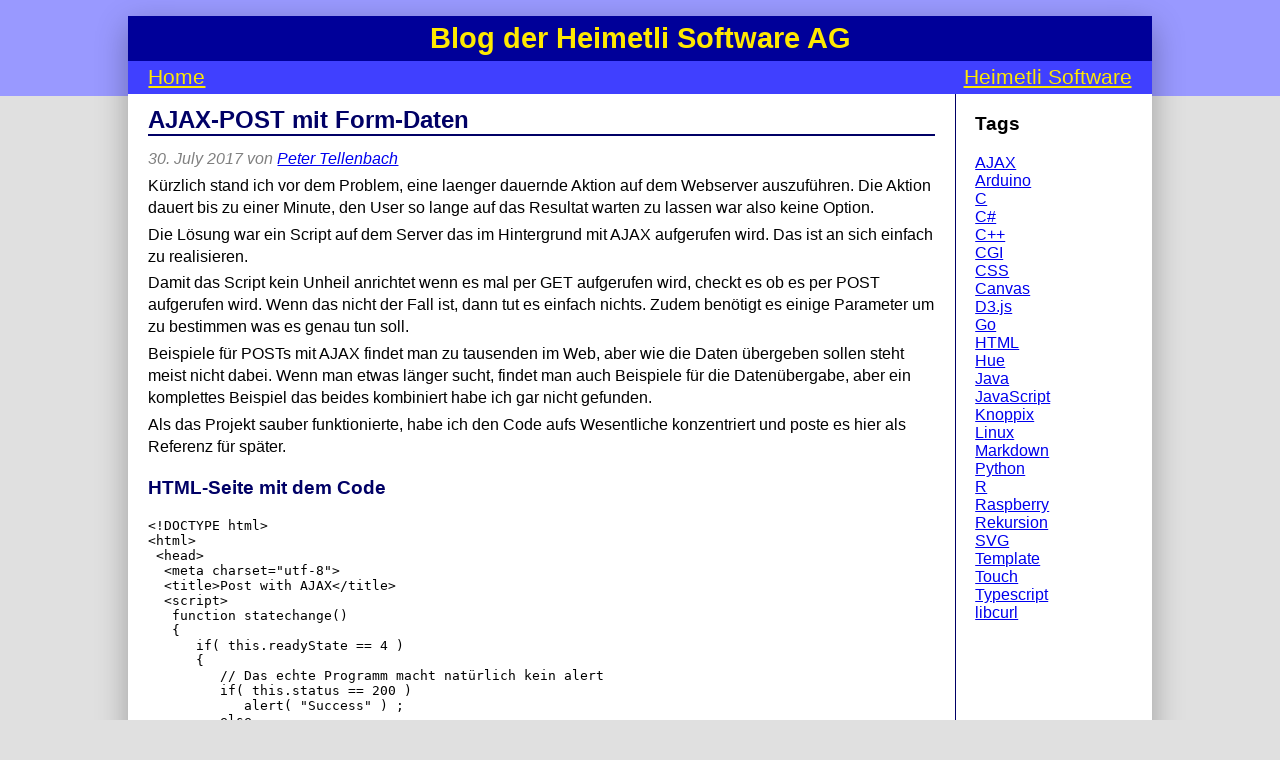

--- FILE ---
content_type: text/html; charset=utf-8
request_url: https://blog.heimetli.ch/ajax-post.html
body_size: 2261
content:
<!DOCTYPE html>
<html lang="de">
 <head>
  <meta charset="utf-8">
  <meta name="viewport" content="width=device-width, initial-scale=1.0">
  <meta name="description" content="Mit einem XMLHttpRequest Daten an ein Script schicken">
  <meta name="keywords" content="Peter,Tellenbach,ajax,post,form-data">
  <meta name="author" content="Peter Tellenbach">
  <link rel="canonical" href="https://blog.heimetli.ch/ajax-post.html">
  <title>AJAX-POST mit Form-Daten</title>
  <link rel="stylesheet" href="/css/blog.css" type="text/css">
  <link rel="alternate" type="application/atom+xml" title="Blog der Heimetli Software AG" href="https://blog.heimetli.ch/atom.xml"/>
 </head>
 <body itemscope itemtype="http://schema.org/WebPage" >
  <header></header>
  <div id="content">
   <h1>Blog der Heimetli Software AG</h1>
   <div id="title">
    <ul>
     <li><a href="index.html">Home</a></li>
     <li id="heimetli"><a href="https://www.heimetli.ch">Heimetli Software</a></li>
    </ul>
   </div>
   <div>
    <article>
     <h2 itemprop="name">AJAX-POST mit Form-Daten</h2>
     <p class="byline"><time itemprop="dateCreated" datetime="2017-07-30">30. July 2017</time> von <span itemprop="author" itemscope itemtype="http://schema.org/Person"><a href="https://www.heimetli.ch/te.html" itemprop="url"><span itemprop="name">Peter Tellenbach</span></a></span></p>
     <p>Kürzlich stand ich vor dem Problem, eine laenger dauernde Aktion
     auf dem Webserver auszuführen. Die Aktion dauert bis zu einer Minute,
     den User so lange auf das Resultat warten zu lassen war also keine Option.</p>
     <p>Die Lösung war ein Script auf dem Server das im Hintergrund mit AJAX aufgerufen
     wird. Das ist an sich einfach zu realisieren.</p>
     <p>Damit das Script kein Unheil anrichtet wenn es mal per GET aufgerufen wird,
     checkt es ob es per POST aufgerufen wird. Wenn das nicht der Fall ist, dann
     tut es einfach nichts. Zudem benötigt es einige Parameter um zu bestimmen
     was es genau tun soll.</p>
     <p>Beispiele für POSTs mit AJAX findet man zu tausenden im Web, aber wie
     die Daten übergeben sollen steht meist nicht dabei. Wenn man etwas
     länger sucht, findet man auch Beispiele für die Datenübergabe, aber ein
     komplettes Beispiel das beides kombiniert habe ich gar nicht gefunden.</p>
     <p>Als das Projekt sauber funktionierte, habe ich den Code aufs Wesentliche
     konzentriert und poste es hier als Referenz für später.</p>
     <h3>HTML-Seite mit dem Code</h3>
<pre>
&lt;!DOCTYPE html&gt;
&lt;html&gt;
 &lt;head&gt;
  &lt;meta charset="utf-8"&gt; 
  &lt;title&gt;Post with AJAX&lt;/title&gt;
  &lt;script&gt;
   function statechange()
   {
      if( this.readyState == 4 )
      {
         // Das echte Programm macht natürlich kein alert
         if( this.status == 200 )
            alert( "Success" ) ;
         else
            alert( "Failure" ) ;
      }
   }

   function startscript( name, key )
   {
      var xmlhttp = new XMLHttpRequest() ;

      xmlhttp.onreadystatechange = statechange ;
      xmlhttp.open( <b>"POST"</b>, "script.php" ) ;
      xmlhttp.<b>setRequestHeader( "Content-Type", "application/x-www-form-urlencoded" )</b> ;
      xmlhttp.send( <b>"name="</b> + <b>encodeURIComponent(name)</b> + "<b>&amp;</b>key=" + encodeURIComponent(key) ) ;
   }
  &lt;/script&gt;
 &lt;/head&gt;
 &lt;body&gt;
  &lt;h1&gt;Using AJAX to post data to a PHP Script&lt;/h1&gt;
  &lt;input type="button" onclick="startscript('Susi','streng geheim')" value="Post"&gt;
 &lt;/body&gt;
&lt;/html&gt;
</pre>
     <h3>Spezialitäten beim POSTen</h3>
     <ul>
      <li>Essenziell ist die Angabe von "POST" bei der open-Methode</li>
      <li>Der Content-Type Header ist nötig damit das Script die Daten erkennt</li>
      <li>Die Parameter werden mit Namen versehen, gefolgt von einem Gleichheitszeichen</li>
      <li>Die Daten müssen URL-Encoded werden (die Namen eigentlich auch, aber hier habe ich darauf geachtet dass keine Sonderzeichen darin vorkommen)</li>
      <li>Das Trennzeichen für die Parameter ist das &amp;</li>
     </ul>
     <h3>Fazit</h3>
     <p>Eigentlich nicht kompliziert, wenn man ein gutes Beispiel hat.</p>
     <div id="links">
      <a href="hue-random-color.html" class="previous">&lt;&lt;</a><a href="gpio-play-sound.html" class="next">&gt;&gt;</a>
     </div>
    </article>
    <aside>
     <h3>Tags</h3>
     <ul>
      <li><a href="tag/ajax">AJAX</a>
      <li><a href="tag/arduino">Arduino</a>
      <li><a href="tag/c">C</a>
      <li><a href="tag/c%23">C#</a>
      <li><a href="tag/c%2B%2B">C++</a>
      <li><a href="tag/cgi">CGI</a>
      <li><a href="tag/css">CSS</a>
      <li><a href="tag/canvas">Canvas</a>
      <li><a href="tag/d3.js">D3.js</a>
      <li><a href="tag/go">Go</a>
      <li><a href="tag/html">HTML</a>
      <li><a href="tag/hue">Hue</a>
      <li><a href="tag/java">Java</a>
      <li><a href="tag/javascript">JavaScript</a>
      <li><a href="tag/knoppix">Knoppix</a>
      <li><a href="tag/linux">Linux</a>
      <li><a href="tag/markdown">Markdown</a>
      <li><a href="tag/python">Python</a>
      <li><a href="tag/r">R</a>
      <li><a href="tag/raspberry">Raspberry</a>
      <li><a href="tag/rekursion">Rekursion</a>
      <li><a href="tag/svg">SVG</a>
      <li><a href="tag/template">Template</a>
      <li><a href="tag/touch">Touch</a>
      <li><a href="tag/typescript">Typescript</a>
      <li><a href="tag/libcurl">libcurl</a>
     </ul>
    </aside>
   </div>
   <footer></footer>
  </div>
 </body>
</html>


--- FILE ---
content_type: text/css
request_url: https://blog.heimetli.ch/css/blog.css
body_size: 873
content:
#title a,h1{color:#FFE900}article p,p{margin:.3em 0}article,aside{float:left;display:block}#title ul,aside ul{list-style-type:none;margin:0;padding:0}article,aside,footer,header{display:block}#title ul li,div#links a{display:inline-block}div#links a,h1{text-align:center}body{font-family:Helvetica,Arial,sans-serif;margin:0;padding:0;min-height:100%;background-color:#E0E0E0}h1{font-size:1.8em;padding:.2em 0;margin:0;background-color:#009}#title a,h2{font-size:1.3em}#title{margin:.5em 0 .75em}#content div#title{margin:0;padding:.3em 2%;background-color:#4040FF}#heimetli{float:right}h2{border-bottom:2px solid #006;margin-bottom:.2em}.index a{color:#006;text-decoration:none}.byline,.date{color:grey}.byline{font-style:italic}#content{background-color:#FFF;width:80%;margin:0 auto;box-shadow:0 10px 30px rgba(0,0,0,.3);position:relative;top:-5em}#content div{padding:0 2% .5em}article{width:80%;margin:0 0 .75em;padding:0 2% 0 0;overflow:hidden;border-right:1px solid #006}article h2{font-size:1.5em;color:#006;margin:.5em 0}article h3{border-bottom:none;color:#006}article h4{color:#006;font-size:1.1em;margin:.2em 0}article p{line-height:1.4em}header{height:6em;background-color:#99F}aside{width:15%;margin:0 0 0 2%}aside p{margin:1em 0 0;padding:0}aside p:first-child{font-size:1.6em;font-weight:700;margin:0;padding:0}footer{clear:both}div#pagenav{margin-top:1em;padding:1em 0;border-top:2px solid grey;font-weight:700}div#pagenav a,div#pagenav span{display:inline-block;padding:.5em 1em;background-color:#CCC}div#pagenav a.active{background-color:#4040FF}div#pagenav a:hover{background-color:grey}table#walk td{height:1em;width:1em}div#links{margin-top:1em;padding:.5em 0 0;border-top:1px solid #000;position:relative;height:2.5em}div#links a{height:2em;width:5em;background-color:#CCC;border-radius:.3em;line-height:2em}div#links a.next{position:absolute;right:0}div#links a.previous{position:absolute;left:0}pre{overflow:auto}@media screen and (max-width:700px){article,aside{float:none;width:95%}#content,article,aside{width:95%}article{padding:0;border:none}}@media screen and (max-width:520px){article h2,h1,h3{font-size:1.2em}header{display:none}#content{width:100%;margin:0;padding:0;box-shadow:none;top:0}}